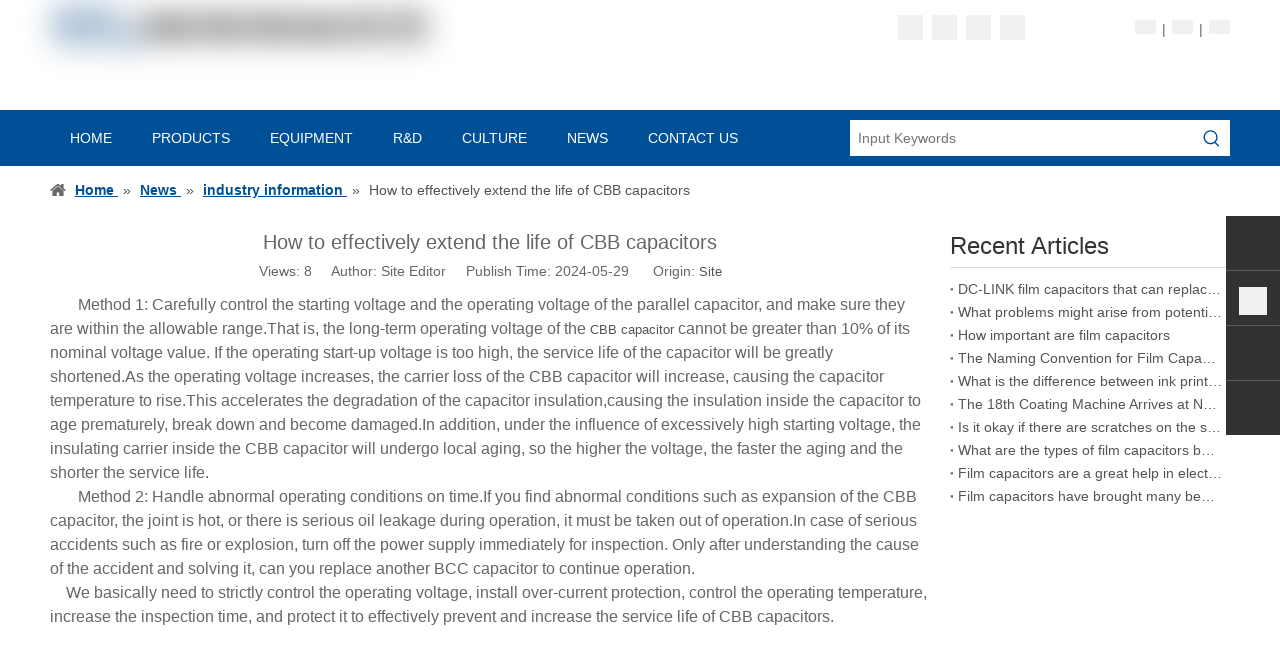

--- FILE ---
content_type: text/css;charset=UTF-8
request_url: https://5jrorwxhljnjrij.leadongcdn.com/theme/kkikKBoqRimSoqRijSjlinSRRqjSirrqjliqjlrmmp/style/style.css
body_size: -405
content:
.articledetail-title h1{ font-size:20px;}